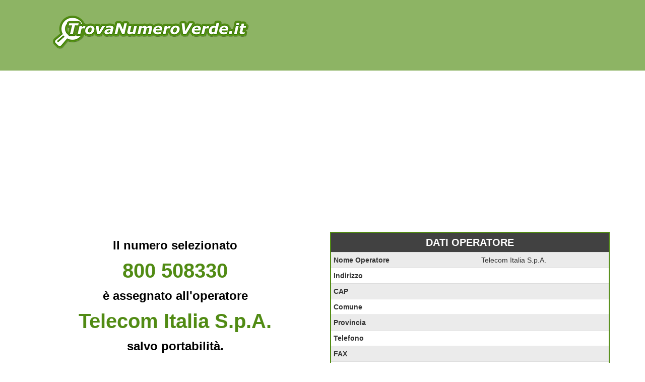

--- FILE ---
content_type: text/html; charset=UTF-8
request_url: https://www.numeroverdeweb.com/numero-verde-800508330.html
body_size: 6147
content:

<!doctype html>
<html>
<head>
<title>Numero Verde 800508330 &dash; Numero Verde 800 5083</title>
<meta charset='UTF-8' />
<meta property='og:title' content='Trova Numero Verde' />
<meta property='og:description' content='Cerca il Numero Verde per conoscere a quale operatore appartiene' />
<meta property='og:type' content='website' />
<meta property='og:url' content='http://www.trovanumeroverde.it' />
<meta property='og:image' content='http://www.trovanumeroverde.it/img/og-image_trovanumeroverde.jpg' />
<meta http-equiv='X-UA-Compatible' content='IE=edge'>
<meta name='viewport' content='width=device-width, initial-scale=1'>
<meta name='description' content='Informazioni sul Numero Verde 800508330' />
<meta name='keywords' content='numero verde 800508330, informazioni numero verde 800508330, 800508330' />

<link rel="shortcut icon" href="https://www.numeroverdeweb.com/img/favicon.ico" type="image/x-icon">
<link rel="icon" href="https://www.numeroverdeweb.com/img/favicon.ico" type="image/x-icon">
<script data-ad-client="ca-pub-8427104600701943" async src="https://pagead2.googlesyndication.com/pagead/js/adsbygoogle.js"></script>
</head>
<body style="visibility: hidden; overflow: hidden;">
<header class="chiaro header">
	<div class="container">
		<div class="row">
			<nav class="col-md-5 logo">
				<a href="https://www.numeroverdeweb.com/" title="Cerca il Numero Verde">
					<img src="https://www.numeroverdeweb.com/img/logo.png" class="img-responsive" />
				</a>
			</nav>
			<div class="col-md-7 banner" id="google-ads-1">
				<!-- Inizio codice verdericaricabile.it
				<a target="_blank" href="https://www.verdericaricabile.it/index.php?pin=adcapital">
					<img src="https://www.numeroverdeweb.com/img/2.gif" border="0" width="728" height="90" alt="verdericaricabile.it - il numero verde 800 ricaricabile" class="img-responsive">
				</a>
				Fine codice verdericaricabile.it -->
			</div>
		</div>
	</div>
	<script data-ad-client="ca-pub-8427104600701943" async src="https://pagead2.googlesyndication.com/pagead/js/adsbygoogle.js"></script>
</header>
<section>
	<div class="container">
		<div class="row">
			<div class="col-md-6 text-center info">
				<div class="t1">
					<div class="t2">
						<div class="nero">Il numero selezionato</div>
						<div class="verde">800 508330</div>
						<div class="nero">è assegnato all'operatore</div>
						<div class="verde">Telecom Italia S.p.A.</div>
						<div class="nero">salvo portabilità.</div>
						<small>Fonte: Ministero dello Sviluppo Economico - Dip. Comunicazioni</small>
					</div>
				</div>
			</div>		
			<div class="col-md-6">
				
<table class="table">
	<thead>
		<tr>
			<th colspan="2">DATI OPERATORE</th>
		</tr>
	</thead>
	<tbody>

	<tr class="grigio">
		<td><strong>Nome Operatore</strong></td>
		<td>Telecom Italia S.p.A.</td>
	</tr>
	
	<tr class="">
		<td><strong>Indirizzo</strong></td>
		<td></td>
	</tr>
	
	<tr class="grigio">
		<td><strong>CAP</strong></td>
		<td></td>
	</tr>
	
	<tr class="">
		<td><strong>Comune</strong></td>
		<td></td>
	</tr>
	
	<tr class="grigio">
		<td><strong>Provincia</strong></td>
		<td></td>
	</tr>
	
	<tr class="">
		<td><strong>Telefono</strong></td>
		<td><a href="tel:"></a></td>
	</tr>
	
	<tr class="grigio">
		<td><strong>FAX</strong></td>
		<td><a href="fax:"></a></td>
	</tr>
	
	<tr class="">
		<td><strong>Contenuto promozionale</strong></td>
		<td><a href="http://www.verdericaricabile.it/index.php?pin=adcapital">www.verdericaricabile.it</a></td>
	</tr>
	
	</tbody>
</table>
			</div>
		</div>
	</div>
</section>
<section class="section-orange">
	<div class="container">
		<div class="row">
			<div class="col-xs-12">
				<h3>Conosci il segreto delle aziende di successo?</h3>
				<h4>Scopri come aumentare il business e il numero dei clienti</h4>
				<p>Il segreto delle aziende di successo è il numero verde! Il numero verde migliora la comunicazione aziendale, aumenta il business e la quantità di nuovi clienti. Attivalo anche per la tua azienda. Scegli la numerazione che preferisci e in meno di un minuto avrai a disposizione un numero verde perfettamente funzionante.</p>
				<a href="https://www.verdericaricabile.it/" title="Scopri altro" class="btn-section-box">Scopri di più</a>
			</div>
		</div>
	</div>
</section>
<section class="chiaro">
	<div class="container">
		<form name="ricerca" id="ricerca" method="post" action="https://www.numeroverdeweb.com/search/" class="row">				
			<div class="col-md-4 text-search">
				<div class="t1">
					<div class="t2">
						<p>Cerca il Numero Verde<br/><span>per conoscere l'operatore</span></p>
					</div>
				</div>
			</div>
			<div class="col-md-4">
				<div class="t1">
					<div class="t2">
						<input name="chiave" type="text" id="chiave" size="30" maxlength="9" placeholder="Scrivi il numero senza spazi es. 800xxxxyy" />
					</div>
				</div>
			</div>
			<div class="col-md-4">
				<div class="t1">
					<div class="t2">
						<input name="pulsante" type="submit" class="pulsante" value="CERCA" />
					</div>
				</div>
			</div>
		</form>
	</div>
</section>

	<section>
		<div class="container">
			<div class="row">
				<div class="col-xs-12">
					<div class="verdebox">
						Seleziona un arco per ulteriori informazioni
					</div>
				</div>
			</div><div class="row"><div class="simil-col grigio">

		<div class="text-center arc">
			<!-- Infomazioni Numeri Verdi da 800350700 a 800350799 -->
			<a title="Numeri Verdi da 800350700 a 800350799" href="https://www.numeroverdeweb.com/arco-di-numerazione-8003507.html">3507</a>
		</div>
		
		<div class="text-center arc">
			<!-- Infomazioni Numeri Verdi da 800323800 a 800323899 -->
			<a title="Numeri Verdi da 800323800 a 800323899" href="https://www.numeroverdeweb.com/arco-di-numerazione-8003238.html">3238</a>
		</div>
		
		<div class="text-center arc">
			<!-- Infomazioni Numeri Verdi da 800945300 a 800945399 -->
			<a title="Numeri Verdi da 800945300 a 800945399" href="https://www.numeroverdeweb.com/arco-di-numerazione-8009453.html">9453</a>
		</div>
		
		<div class="text-center arc">
			<!-- Infomazioni Numeri Verdi da 800068200 a 800068299 -->
			<a title="Numeri Verdi da 800068200 a 800068299" href="https://www.numeroverdeweb.com/arco-di-numerazione-8000682.html">0682</a>
		</div>
		
		<div class="text-center arc">
			<!-- Infomazioni Numeri Verdi da 800132000 a 800132099 -->
			<a title="Numeri Verdi da 800132000 a 800132099" href="https://www.numeroverdeweb.com/arco-di-numerazione-8001320.html">1320</a>
		</div>
		
		<div class="text-center arc">
			<!-- Infomazioni Numeri Verdi da 800326300 a 800326399 -->
			<a title="Numeri Verdi da 800326300 a 800326399" href="https://www.numeroverdeweb.com/arco-di-numerazione-8003263.html">3263</a>
		</div>
		
		<div class="text-center arc">
			<!-- Infomazioni Numeri Verdi da 800714900 a 800714999 -->
			<a title="Numeri Verdi da 800714900 a 800714999" href="https://www.numeroverdeweb.com/arco-di-numerazione-8007149.html">7149</a>
		</div>
		
		<div class="text-center arc">
			<!-- Infomazioni Numeri Verdi da 800191400 a 800191499 -->
			<a title="Numeri Verdi da 800191400 a 800191499" href="https://www.numeroverdeweb.com/arco-di-numerazione-8001914.html">1914</a>
		</div>
		
		<div class="text-center arc">
			<!-- Infomazioni Numeri Verdi da 800238100 a 800238199 -->
			<a title="Numeri Verdi da 800238100 a 800238199" href="https://www.numeroverdeweb.com/arco-di-numerazione-8002381.html">2381</a>
		</div>
		
		<div class="text-center arc">
			<!-- Infomazioni Numeri Verdi da 800812900 a 800812999 -->
			<a title="Numeri Verdi da 800812900 a 800812999" href="https://www.numeroverdeweb.com/arco-di-numerazione-8008129.html">8129</a>
		</div>
		
		<div class="text-center arc">
			<!-- Infomazioni Numeri Verdi da 800025800 a 800025899 -->
			<a title="Numeri Verdi da 800025800 a 800025899" href="https://www.numeroverdeweb.com/arco-di-numerazione-8000258.html">0258</a>
		</div>
		
		<div class="text-center arc">
			<!-- Infomazioni Numeri Verdi da 80031400 a 80031499 -->
			<a title="Numeri Verdi da 80031400 a 80031499" href="https://www.numeroverdeweb.com/arco-di-numerazione-800314.html">314</a>
		</div>
		
		<div class="text-center arc">
			<!-- Infomazioni Numeri Verdi da 800888100 a 800888199 -->
			<a title="Numeri Verdi da 800888100 a 800888199" href="https://www.numeroverdeweb.com/arco-di-numerazione-8008881.html">8881</a>
		</div>
		
		<div class="text-center arc">
			<!-- Infomazioni Numeri Verdi da 800439600 a 800439699 -->
			<a title="Numeri Verdi da 800439600 a 800439699" href="https://www.numeroverdeweb.com/arco-di-numerazione-8004396.html">4396</a>
		</div>
		
		<div class="text-center arc">
			<!-- Infomazioni Numeri Verdi da 800241100 a 800241199 -->
			<a title="Numeri Verdi da 800241100 a 800241199" href="https://www.numeroverdeweb.com/arco-di-numerazione-8002411.html">2411</a>
		</div>
		
		<div class="text-center arc">
			<!-- Infomazioni Numeri Verdi da 800901500 a 800901599 -->
			<a title="Numeri Verdi da 800901500 a 800901599" href="https://www.numeroverdeweb.com/arco-di-numerazione-8009015.html">9015</a>
		</div>
		
		<div class="text-center arc">
			<!-- Infomazioni Numeri Verdi da 800641300 a 800641399 -->
			<a title="Numeri Verdi da 800641300 a 800641399" href="https://www.numeroverdeweb.com/arco-di-numerazione-8006413.html">6413</a>
		</div>
		
		<div class="text-center arc">
			<!-- Infomazioni Numeri Verdi da 800374700 a 800374799 -->
			<a title="Numeri Verdi da 800374700 a 800374799" href="https://www.numeroverdeweb.com/arco-di-numerazione-8003747.html">3747</a>
		</div>
		
		<div class="text-center arc">
			<!-- Infomazioni Numeri Verdi da 800345400 a 800345499 -->
			<a title="Numeri Verdi da 800345400 a 800345499" href="https://www.numeroverdeweb.com/arco-di-numerazione-8003454.html">3454</a>
		</div>
		
		<div class="text-center arc">
			<!-- Infomazioni Numeri Verdi da 800165700 a 800165799 -->
			<a title="Numeri Verdi da 800165700 a 800165799" href="https://www.numeroverdeweb.com/arco-di-numerazione-8001657.html">1657</a>
		</div>
		
		<div class="text-center arc">
			<!-- Infomazioni Numeri Verdi da 800252300 a 800252399 -->
			<a title="Numeri Verdi da 800252300 a 800252399" href="https://www.numeroverdeweb.com/arco-di-numerazione-8002523.html">2523</a>
		</div>
		
		<div class="text-center arc">
			<!-- Infomazioni Numeri Verdi da 800904600 a 800904699 -->
			<a title="Numeri Verdi da 800904600 a 800904699" href="https://www.numeroverdeweb.com/arco-di-numerazione-8009046.html">9046</a>
		</div>
		
		<div class="text-center arc">
			<!-- Infomazioni Numeri Verdi da 800953100 a 800953199 -->
			<a title="Numeri Verdi da 800953100 a 800953199" href="https://www.numeroverdeweb.com/arco-di-numerazione-8009531.html">9531</a>
		</div>
		
		<div class="text-center arc">
			<!-- Infomazioni Numeri Verdi da 800061200 a 800061299 -->
			<a title="Numeri Verdi da 800061200 a 800061299" href="https://www.numeroverdeweb.com/arco-di-numerazione-8000612.html">0612</a>
		</div>
		
		<div class="text-center arc">
			<!-- Infomazioni Numeri Verdi da 800804600 a 800804699 -->
			<a title="Numeri Verdi da 800804600 a 800804699" href="https://www.numeroverdeweb.com/arco-di-numerazione-8008046.html">8046</a>
		</div>
		
		<div class="text-center arc">
			<!-- Infomazioni Numeri Verdi da 800245300 a 800245399 -->
			<a title="Numeri Verdi da 800245300 a 800245399" href="https://www.numeroverdeweb.com/arco-di-numerazione-8002453.html">2453</a>
		</div>
		
		<div class="text-center arc">
			<!-- Infomazioni Numeri Verdi da 800492800 a 800492899 -->
			<a title="Numeri Verdi da 800492800 a 800492899" href="https://www.numeroverdeweb.com/arco-di-numerazione-8004928.html">4928</a>
		</div>
		
		<div class="text-center arc">
			<!-- Infomazioni Numeri Verdi da 800597300 a 800597399 -->
			<a title="Numeri Verdi da 800597300 a 800597399" href="https://www.numeroverdeweb.com/arco-di-numerazione-8005973.html">5973</a>
		</div>
		
		<div class="text-center arc">
			<!-- Infomazioni Numeri Verdi da 800491100 a 800491199 -->
			<a title="Numeri Verdi da 800491100 a 800491199" href="https://www.numeroverdeweb.com/arco-di-numerazione-8004911.html">4911</a>
		</div>
		
		<div class="text-center arc">
			<!-- Infomazioni Numeri Verdi da 800637800 a 800637899 -->
			<a title="Numeri Verdi da 800637800 a 800637899" href="https://www.numeroverdeweb.com/arco-di-numerazione-8006378.html">6378</a>
		</div>
		
		<div class="text-center arc">
			<!-- Infomazioni Numeri Verdi da 800749800 a 800749899 -->
			<a title="Numeri Verdi da 800749800 a 800749899" href="https://www.numeroverdeweb.com/arco-di-numerazione-8007498.html">7498</a>
		</div>
		
		<div class="text-center arc">
			<!-- Infomazioni Numeri Verdi da 800042800 a 800042899 -->
			<a title="Numeri Verdi da 800042800 a 800042899" href="https://www.numeroverdeweb.com/arco-di-numerazione-8000428.html">0428</a>
		</div>
		
		<div class="text-center arc">
			<!-- Infomazioni Numeri Verdi da 800589900 a 800589999 -->
			<a title="Numeri Verdi da 800589900 a 800589999" href="https://www.numeroverdeweb.com/arco-di-numerazione-8005899.html">5899</a>
		</div>
		
		<div class="text-center arc">
			<!-- Infomazioni Numeri Verdi da 800715600 a 800715699 -->
			<a title="Numeri Verdi da 800715600 a 800715699" href="https://www.numeroverdeweb.com/arco-di-numerazione-8007156.html">7156</a>
		</div>
		
		<div class="text-center arc">
			<!-- Infomazioni Numeri Verdi da 800511100 a 800511199 -->
			<a title="Numeri Verdi da 800511100 a 800511199" href="https://www.numeroverdeweb.com/arco-di-numerazione-8005111.html">5111</a>
		</div>
		
		<div class="text-center arc">
			<!-- Infomazioni Numeri Verdi da 800636700 a 800636799 -->
			<a title="Numeri Verdi da 800636700 a 800636799" href="https://www.numeroverdeweb.com/arco-di-numerazione-8006367.html">6367</a>
		</div>
		
		<div class="text-center arc">
			<!-- Infomazioni Numeri Verdi da 800267600 a 800267699 -->
			<a title="Numeri Verdi da 800267600 a 800267699" href="https://www.numeroverdeweb.com/arco-di-numerazione-8002676.html">2676</a>
		</div>
		
		<div class="text-center arc">
			<!-- Infomazioni Numeri Verdi da 800156800 a 800156899 -->
			<a title="Numeri Verdi da 800156800 a 800156899" href="https://www.numeroverdeweb.com/arco-di-numerazione-8001568.html">1568</a>
		</div>
		
		<div class="text-center arc">
			<!-- Infomazioni Numeri Verdi da 80020400 a 80020499 -->
			<a title="Numeri Verdi da 80020400 a 80020499" href="https://www.numeroverdeweb.com/arco-di-numerazione-800204.html">204</a>
		</div>
		
		<div class="text-center arc">
			<!-- Infomazioni Numeri Verdi da 800843300 a 800843399 -->
			<a title="Numeri Verdi da 800843300 a 800843399" href="https://www.numeroverdeweb.com/arco-di-numerazione-8008433.html">8433</a>
		</div>
		
		<div class="text-center arc">
			<!-- Infomazioni Numeri Verdi da 800632100 a 800632199 -->
			<a title="Numeri Verdi da 800632100 a 800632199" href="https://www.numeroverdeweb.com/arco-di-numerazione-8006321.html">6321</a>
		</div>
		
		<div class="text-center arc">
			<!-- Infomazioni Numeri Verdi da 800414500 a 800414599 -->
			<a title="Numeri Verdi da 800414500 a 800414599" href="https://www.numeroverdeweb.com/arco-di-numerazione-8004145.html">4145</a>
		</div>
		
		<div class="text-center arc">
			<!-- Infomazioni Numeri Verdi da 800978600 a 800978699 -->
			<a title="Numeri Verdi da 800978600 a 800978699" href="https://www.numeroverdeweb.com/arco-di-numerazione-8009786.html">9786</a>
		</div>
		
		<div class="text-center arc">
			<!-- Infomazioni Numeri Verdi da 800371500 a 800371599 -->
			<a title="Numeri Verdi da 800371500 a 800371599" href="https://www.numeroverdeweb.com/arco-di-numerazione-8003715.html">3715</a>
		</div>
		
		<div class="text-center arc">
			<!-- Infomazioni Numeri Verdi da 800609200 a 800609299 -->
			<a title="Numeri Verdi da 800609200 a 800609299" href="https://www.numeroverdeweb.com/arco-di-numerazione-8006092.html">6092</a>
		</div>
		
		<div class="text-center arc">
			<!-- Infomazioni Numeri Verdi da 800541700 a 800541799 -->
			<a title="Numeri Verdi da 800541700 a 800541799" href="https://www.numeroverdeweb.com/arco-di-numerazione-8005417.html">5417</a>
		</div>
		
		<div class="text-center arc">
			<!-- Infomazioni Numeri Verdi da 800154000 a 800154099 -->
			<a title="Numeri Verdi da 800154000 a 800154099" href="https://www.numeroverdeweb.com/arco-di-numerazione-8001540.html">1540</a>
		</div>
		
		<div class="text-center arc">
			<!-- Infomazioni Numeri Verdi da 800990800 a 800990899 -->
			<a title="Numeri Verdi da 800990800 a 800990899" href="https://www.numeroverdeweb.com/arco-di-numerazione-8009908.html">9908</a>
		</div>
		
		<div class="text-center arc">
			<!-- Infomazioni Numeri Verdi da 800678000 a 800678099 -->
			<a title="Numeri Verdi da 800678000 a 800678099" href="https://www.numeroverdeweb.com/arco-di-numerazione-8006780.html">6780</a>
		</div>
		
		<div class="text-center arc">
			<!-- Infomazioni Numeri Verdi da 800021000 a 800021099 -->
			<a title="Numeri Verdi da 800021000 a 800021099" href="https://www.numeroverdeweb.com/arco-di-numerazione-8000210.html">0210</a>
		</div>
		</div></div>
<div class="row"><div class="simil-col bianco">

		<div class="text-center arc">
			<!-- Infomazioni Numeri Verdi da 800104500 a 800104599 -->
			<a title="Numeri Verdi da 800104500 a 800104599" href="https://www.numeroverdeweb.com/arco-di-numerazione-8001045.html">1045</a>
		</div>
		
		<div class="text-center arc">
			<!-- Infomazioni Numeri Verdi da 800182800 a 800182899 -->
			<a title="Numeri Verdi da 800182800 a 800182899" href="https://www.numeroverdeweb.com/arco-di-numerazione-8001828.html">1828</a>
		</div>
		
		<div class="text-center arc">
			<!-- Infomazioni Numeri Verdi da 800602500 a 800602599 -->
			<a title="Numeri Verdi da 800602500 a 800602599" href="https://www.numeroverdeweb.com/arco-di-numerazione-8006025.html">6025</a>
		</div>
		
		<div class="text-center arc">
			<!-- Infomazioni Numeri Verdi da 800982300 a 800982399 -->
			<a title="Numeri Verdi da 800982300 a 800982399" href="https://www.numeroverdeweb.com/arco-di-numerazione-8009823.html">9823</a>
		</div>
		
		<div class="text-center arc">
			<!-- Infomazioni Numeri Verdi da 800742600 a 800742699 -->
			<a title="Numeri Verdi da 800742600 a 800742699" href="https://www.numeroverdeweb.com/arco-di-numerazione-8007426.html">7426</a>
		</div>
		
		<div class="text-center arc">
			<!-- Infomazioni Numeri Verdi da 800209200 a 800209299 -->
			<a title="Numeri Verdi da 800209200 a 800209299" href="https://www.numeroverdeweb.com/arco-di-numerazione-8002092.html">2092</a>
		</div>
		
		<div class="text-center arc">
			<!-- Infomazioni Numeri Verdi da 800532700 a 800532799 -->
			<a title="Numeri Verdi da 800532700 a 800532799" href="https://www.numeroverdeweb.com/arco-di-numerazione-8005327.html">5327</a>
		</div>
		
		<div class="text-center arc">
			<!-- Infomazioni Numeri Verdi da 800154800 a 800154899 -->
			<a title="Numeri Verdi da 800154800 a 800154899" href="https://www.numeroverdeweb.com/arco-di-numerazione-8001548.html">1548</a>
		</div>
		
		<div class="text-center arc">
			<!-- Infomazioni Numeri Verdi da 800064600 a 800064699 -->
			<a title="Numeri Verdi da 800064600 a 800064699" href="https://www.numeroverdeweb.com/arco-di-numerazione-8000646.html">0646</a>
		</div>
		
		<div class="text-center arc">
			<!-- Infomazioni Numeri Verdi da 800512600 a 800512699 -->
			<a title="Numeri Verdi da 800512600 a 800512699" href="https://www.numeroverdeweb.com/arco-di-numerazione-8005126.html">5126</a>
		</div>
		
		<div class="text-center arc">
			<!-- Infomazioni Numeri Verdi da 800083200 a 800083299 -->
			<a title="Numeri Verdi da 800083200 a 800083299" href="https://www.numeroverdeweb.com/arco-di-numerazione-8000832.html">0832</a>
		</div>
		
		<div class="text-center arc">
			<!-- Infomazioni Numeri Verdi da 800381000 a 800381099 -->
			<a title="Numeri Verdi da 800381000 a 800381099" href="https://www.numeroverdeweb.com/arco-di-numerazione-8003810.html">3810</a>
		</div>
		
		<div class="text-center arc">
			<!-- Infomazioni Numeri Verdi da 800002700 a 800002799 -->
			<a title="Numeri Verdi da 800002700 a 800002799" href="https://www.numeroverdeweb.com/arco-di-numerazione-8000027.html">0027</a>
		</div>
		
		<div class="text-center arc">
			<!-- Infomazioni Numeri Verdi da 800319900 a 800319999 -->
			<a title="Numeri Verdi da 800319900 a 800319999" href="https://www.numeroverdeweb.com/arco-di-numerazione-8003199.html">3199</a>
		</div>
		
		<div class="text-center arc">
			<!-- Infomazioni Numeri Verdi da 800384900 a 800384999 -->
			<a title="Numeri Verdi da 800384900 a 800384999" href="https://www.numeroverdeweb.com/arco-di-numerazione-8003849.html">3849</a>
		</div>
		
		<div class="text-center arc">
			<!-- Infomazioni Numeri Verdi da 800125800 a 800125899 -->
			<a title="Numeri Verdi da 800125800 a 800125899" href="https://www.numeroverdeweb.com/arco-di-numerazione-8001258.html">1258</a>
		</div>
		
		<div class="text-center arc">
			<!-- Infomazioni Numeri Verdi da 800355400 a 800355499 -->
			<a title="Numeri Verdi da 800355400 a 800355499" href="https://www.numeroverdeweb.com/arco-di-numerazione-8003554.html">3554</a>
		</div>
		
		<div class="text-center arc">
			<!-- Infomazioni Numeri Verdi da 800093000 a 800093099 -->
			<a title="Numeri Verdi da 800093000 a 800093099" href="https://www.numeroverdeweb.com/arco-di-numerazione-8000930.html">0930</a>
		</div>
		
		<div class="text-center arc">
			<!-- Infomazioni Numeri Verdi da 800418200 a 800418299 -->
			<a title="Numeri Verdi da 800418200 a 800418299" href="https://www.numeroverdeweb.com/arco-di-numerazione-8004182.html">4182</a>
		</div>
		
		<div class="text-center arc">
			<!-- Infomazioni Numeri Verdi da 800613600 a 800613699 -->
			<a title="Numeri Verdi da 800613600 a 800613699" href="https://www.numeroverdeweb.com/arco-di-numerazione-8006136.html">6136</a>
		</div>
		
		<div class="text-center arc">
			<!-- Infomazioni Numeri Verdi da 800411200 a 800411299 -->
			<a title="Numeri Verdi da 800411200 a 800411299" href="https://www.numeroverdeweb.com/arco-di-numerazione-8004112.html">4112</a>
		</div>
		
		<div class="text-center arc">
			<!-- Infomazioni Numeri Verdi da 800098600 a 800098699 -->
			<a title="Numeri Verdi da 800098600 a 800098699" href="https://www.numeroverdeweb.com/arco-di-numerazione-8000986.html">0986</a>
		</div>
		
		<div class="text-center arc">
			<!-- Infomazioni Numeri Verdi da 800590600 a 800590699 -->
			<a title="Numeri Verdi da 800590600 a 800590699" href="https://www.numeroverdeweb.com/arco-di-numerazione-8005906.html">5906</a>
		</div>
		
		<div class="text-center arc">
			<!-- Infomazioni Numeri Verdi da 800863100 a 800863199 -->
			<a title="Numeri Verdi da 800863100 a 800863199" href="https://www.numeroverdeweb.com/arco-di-numerazione-8008631.html">8631</a>
		</div>
		
		<div class="text-center arc">
			<!-- Infomazioni Numeri Verdi da 800586300 a 800586399 -->
			<a title="Numeri Verdi da 800586300 a 800586399" href="https://www.numeroverdeweb.com/arco-di-numerazione-8005863.html">5863</a>
		</div>
		
		<div class="text-center arc">
			<!-- Infomazioni Numeri Verdi da 800712400 a 800712499 -->
			<a title="Numeri Verdi da 800712400 a 800712499" href="https://www.numeroverdeweb.com/arco-di-numerazione-8007124.html">7124</a>
		</div>
		
		<div class="text-center arc">
			<!-- Infomazioni Numeri Verdi da 800888900 a 800888999 -->
			<a title="Numeri Verdi da 800888900 a 800888999" href="https://www.numeroverdeweb.com/arco-di-numerazione-8008889.html">8889</a>
		</div>
		
		<div class="text-center arc">
			<!-- Infomazioni Numeri Verdi da 800981900 a 800981999 -->
			<a title="Numeri Verdi da 800981900 a 800981999" href="https://www.numeroverdeweb.com/arco-di-numerazione-8009819.html">9819</a>
		</div>
		
		<div class="text-center arc">
			<!-- Infomazioni Numeri Verdi da 800160700 a 800160799 -->
			<a title="Numeri Verdi da 800160700 a 800160799" href="https://www.numeroverdeweb.com/arco-di-numerazione-8001607.html">1607</a>
		</div>
		
		<div class="text-center arc">
			<!-- Infomazioni Numeri Verdi da 800629500 a 800629599 -->
			<a title="Numeri Verdi da 800629500 a 800629599" href="https://www.numeroverdeweb.com/arco-di-numerazione-8006295.html">6295</a>
		</div>
		
		<div class="text-center arc">
			<!-- Infomazioni Numeri Verdi da 800646100 a 800646199 -->
			<a title="Numeri Verdi da 800646100 a 800646199" href="https://www.numeroverdeweb.com/arco-di-numerazione-8006461.html">6461</a>
		</div>
		
		<div class="text-center arc">
			<!-- Infomazioni Numeri Verdi da 800290000 a 800290099 -->
			<a title="Numeri Verdi da 800290000 a 800290099" href="https://www.numeroverdeweb.com/arco-di-numerazione-8002900.html">2900</a>
		</div>
		
		<div class="text-center arc">
			<!-- Infomazioni Numeri Verdi da 800757700 a 800757799 -->
			<a title="Numeri Verdi da 800757700 a 800757799" href="https://www.numeroverdeweb.com/arco-di-numerazione-8007577.html">7577</a>
		</div>
		
		<div class="text-center arc">
			<!-- Infomazioni Numeri Verdi da 800969100 a 800969199 -->
			<a title="Numeri Verdi da 800969100 a 800969199" href="https://www.numeroverdeweb.com/arco-di-numerazione-8009691.html">9691</a>
		</div>
		
		<div class="text-center arc">
			<!-- Infomazioni Numeri Verdi da 800595100 a 800595199 -->
			<a title="Numeri Verdi da 800595100 a 800595199" href="https://www.numeroverdeweb.com/arco-di-numerazione-8005951.html">5951</a>
		</div>
		
		<div class="text-center arc">
			<!-- Infomazioni Numeri Verdi da 800838300 a 800838399 -->
			<a title="Numeri Verdi da 800838300 a 800838399" href="https://www.numeroverdeweb.com/arco-di-numerazione-8008383.html">8383</a>
		</div>
		
		<div class="text-center arc">
			<!-- Infomazioni Numeri Verdi da 800619800 a 800619899 -->
			<a title="Numeri Verdi da 800619800 a 800619899" href="https://www.numeroverdeweb.com/arco-di-numerazione-8006198.html">6198</a>
		</div>
		
		<div class="text-center arc">
			<!-- Infomazioni Numeri Verdi da 800542200 a 800542299 -->
			<a title="Numeri Verdi da 800542200 a 800542299" href="https://www.numeroverdeweb.com/arco-di-numerazione-8005422.html">5422</a>
		</div>
		
		<div class="text-center arc">
			<!-- Infomazioni Numeri Verdi da 800778400 a 800778499 -->
			<a title="Numeri Verdi da 800778400 a 800778499" href="https://www.numeroverdeweb.com/arco-di-numerazione-8007784.html">7784</a>
		</div>
		
		<div class="text-center arc">
			<!-- Infomazioni Numeri Verdi da 800053100 a 800053199 -->
			<a title="Numeri Verdi da 800053100 a 800053199" href="https://www.numeroverdeweb.com/arco-di-numerazione-8000531.html">0531</a>
		</div>
		
		<div class="text-center arc">
			<!-- Infomazioni Numeri Verdi da 800450400 a 800450499 -->
			<a title="Numeri Verdi da 800450400 a 800450499" href="https://www.numeroverdeweb.com/arco-di-numerazione-8004504.html">4504</a>
		</div>
		
		<div class="text-center arc">
			<!-- Infomazioni Numeri Verdi da 800925000 a 800925099 -->
			<a title="Numeri Verdi da 800925000 a 800925099" href="https://www.numeroverdeweb.com/arco-di-numerazione-8009250.html">9250</a>
		</div>
		
		<div class="text-center arc">
			<!-- Infomazioni Numeri Verdi da 800896700 a 800896799 -->
			<a title="Numeri Verdi da 800896700 a 800896799" href="https://www.numeroverdeweb.com/arco-di-numerazione-8008967.html">8967</a>
		</div>
		
		<div class="text-center arc">
			<!-- Infomazioni Numeri Verdi da 800662200 a 800662299 -->
			<a title="Numeri Verdi da 800662200 a 800662299" href="https://www.numeroverdeweb.com/arco-di-numerazione-8006622.html">6622</a>
		</div>
		
		<div class="text-center arc">
			<!-- Infomazioni Numeri Verdi da 800059600 a 800059699 -->
			<a title="Numeri Verdi da 800059600 a 800059699" href="https://www.numeroverdeweb.com/arco-di-numerazione-8000596.html">0596</a>
		</div>
		
		<div class="text-center arc">
			<!-- Infomazioni Numeri Verdi da 800741800 a 800741899 -->
			<a title="Numeri Verdi da 800741800 a 800741899" href="https://www.numeroverdeweb.com/arco-di-numerazione-8007418.html">7418</a>
		</div>
		
		<div class="text-center arc">
			<!-- Infomazioni Numeri Verdi da 800679700 a 800679799 -->
			<a title="Numeri Verdi da 800679700 a 800679799" href="https://www.numeroverdeweb.com/arco-di-numerazione-8006797.html">6797</a>
		</div>
		
		<div class="text-center arc">
			<!-- Infomazioni Numeri Verdi da 800671500 a 800671599 -->
			<a title="Numeri Verdi da 800671500 a 800671599" href="https://www.numeroverdeweb.com/arco-di-numerazione-8006715.html">6715</a>
		</div>
		
		<div class="text-center arc">
			<!-- Infomazioni Numeri Verdi da 800378700 a 800378799 -->
			<a title="Numeri Verdi da 800378700 a 800378799" href="https://www.numeroverdeweb.com/arco-di-numerazione-8003787.html">3787</a>
		</div>
		
		<div class="text-center arc">
			<!-- Infomazioni Numeri Verdi da 800985500 a 800985599 -->
			<a title="Numeri Verdi da 800985500 a 800985599" href="https://www.numeroverdeweb.com/arco-di-numerazione-8009855.html">9855</a>
		</div>
		</div></div>

		</div>
	</section>
<section class="chiaro">
	<div class="container">
		<div class="col-lg-12">
			<p class="text-center" style="color: white;padding: 10px;margin: 0;">“RICERCA NUMERO VERDE”</p>
		</div>
	</div>    
</section>
<footer style="display: inline-block; background-color: #000000; color: #ebebeb; width: 100%;padding: 15px 0 0 0; margin-bottom:-10px;">
	<div class="container">
		<div class="row">
			<div class="col-sm-4">
				<ul style="list-style:none; padding-left:0;">
					<li style="border-bottom: 1px solid #333;padding: 3px 0;">
						<a href="http://www.riparazione-elettrodomestici.biz/" title="Vai su Riparazione e assistenza elettrodomestici di tutte le marche" style="text-decoration: none !important;color: #ebebeb;font-size: 12px;">
							<i class="glyphicon glyphicon-chevron-right" style="font-size:10px;"></i> Riparazione Elettrodomestici
						</a>
					</li>
					<li style="border-bottom: 1px solid #333;padding: 3px 0;">
						<a href="https://www.cinquepermilleonlus.it/" title="Le onlus italiane autorizzate a ricevere il 5 x 1000. Elenco aggiornato al 2018. Fonte Agenzia delle Entrate" style="text-decoration: none !important;color: #ebebeb;font-size: 12px;">
							<i class="glyphicon glyphicon-chevron-right" style="font-size:10px;"></i> 5 x 1000 onlus
						</a>
					</li>
					<li style="border-bottom: 1px solid #333;padding: 3px 0;">
						<a href="https://cinquepermilleonlus.it/" title="Le onlus italiane autorizzate a ricevere il 5 x 1000. Elenco aggiornato al 2018. Fonte Agenzia delle Entrate" style="text-decoration: none !important;color: #ebebeb;font-size: 12px;">
							<i class="glyphicon glyphicon-chevron-right" style="font-size:10px;"></i> CinquePerMilleOnlus
						</a>
					</li>
					<li style="border-bottom: 1px solid #333;padding: 3px 0;">
						<a href="http://www.myonlus.it/" title="Le onlus italiane autorizzate a ricevere il 5 x 1000. Elenco aggiornato al 2018. Fonte Agenzia delle Entrate" style="text-decoration: none !important;color: #ebebeb;font-size: 12px;">
							<i class="glyphicon glyphicon-chevron-right" style="font-size:10px;"></i> MyOnlus
						</a>
					</li>
					<li style="border-bottom: 1px solid #333;padding: 3px 0;">
						<a href="http://www.bolognaidraulico.com" title="Idraulico a Bologna" style="text-decoration: none !important;color: #ebebeb;font-size: 12px;">
							<i class="glyphicon glyphicon-chevron-right" style="font-size:10px;"></i> BolognaIdraulico
						</a>
					</li>
					<li style="border-bottom: 1px solid #333;padding: 3px 0;">
						<a href="http://www.hairstylistitalia.it" title="Parrucchieri HairStylist Italia - tutti i migliori HairStylist con tutte le info per un nuovo look." style="text-decoration: none !important;color: #ebebeb;font-size: 12px;">
							<i class="glyphicon glyphicon-chevron-right" style="font-size:10px;"></i> hair
						</a>
					</li>
					<li style="border-bottom: 1px solid #333;padding: 3px 0;">
						<a href="http://www.libribestsellers.it/" title="Libri Best Sellers" style="text-decoration: none !important;color: #ebebeb;font-size: 12px;">
							<i class="glyphicon glyphicon-chevron-right" style="font-size:10px;"></i> Libri Best Sellers
						</a>
					</li>
					<li style="border-bottom: 1px solid #333;padding: 3px 0;">
						<a href="http://www.ricercanumeroverde.it/" title="Cerca il Numero Verde per conoscere l'operatore" style="text-decoration: none !important;color: #ebebeb;font-size: 12px;">
							<i class="glyphicon glyphicon-chevron-right" style="font-size:10px;"></i> Ricerca Numero Verde
						</a>
					</li>
					<li style="border-bottom: 1px solid #333;padding: 3px 0;">
						<a href="https://www.numeri-verdi.it/" title="Cerca il Numero Verde per conoscere l'operatore" style="text-decoration: none !important;color: #ebebeb;font-size: 12px;">
							<i class="glyphicon glyphicon-chevron-right" style="font-size:10px;"></i> Numeri Verdi
						</a>
					</li>
					<li style="border-bottom: 1px solid #333;padding: 3px 0;">
						<a href="http://www.infonumeroverde.it/" title="Cerca il Numero Verde per conoscere l'operatore" style="text-decoration: none !important;color: #ebebeb;font-size: 12px;">
							<i class="glyphicon glyphicon-chevron-right" style="font-size:10px;"></i> Info Numero Verde
						</a>
					</li>
					<li style="border-bottom: 1px solid #333;padding: 3px 0;">
						<a href="http://www.prontoforex.com/" title="Tutto quello che devi sapere sul forex" style="text-decoration: none !important;color: #ebebeb;font-size: 12px;">
							<i class="glyphicon glyphicon-chevron-right" style="font-size:10px;"></i> Pronto Forex
						</a>
					</li>
					<li style="border-bottom: 1px solid #333;padding: 3px 0;">
						<a href="http://www.farmaciefarmacie.it/" title="Cerca la tua farmacia in tutta Italia" style="text-decoration: none !important;color: #ebebeb;font-size: 12px;">
							<i class="glyphicon glyphicon-chevron-right" style="font-size:10px;"></i> Farmaci & Farmacie
						</a>
					</li>
					<li style="border-bottom: 1px solid #333;padding: 3px 0;">
						<a href="http://www.codiceunivocofatturaelettronica.it/" title="Codice univoco per le tue fatture elettroniche" style="text-decoration: none !important;color: #ebebeb;font-size: 12px;">
							<i class="glyphicon glyphicon-chevron-right" style="font-size:10px;"></i> Codice Univoco Fattura Elettronica
						</a>
					</li>
					<li style="border-bottom: 1px solid #333;padding: 3px 0;">
						<a href="https://www.onlusitaliane.it/" title="Tutte le Onlus italiane autorizzate a ricevere il 5 x 1000" style="text-decoration: none !important;color: #ebebeb;font-size: 12px;">
							<i class="glyphicon glyphicon-chevron-right" style="font-size:10px;"></i> Onlus Italiane
						</a>
					</li>
					<li style="border-bottom: 1px solid #333;padding: 3px 0;">
						<a href="http://www.hotels-italia.info/" title="Tutti i migliori hotel e alberghi italiani per le tue vacanze" style="text-decoration: none !important;color: #ebebeb;font-size: 12px;">
							<i class="glyphicon glyphicon-chevron-right" style="font-size:10px;"></i> Hotel Italia
						</a>
					</li>
					<li style="border-bottom: 1px solid #333;padding: 3px 0;">
						<a href="http://www.consigliaviaggi.it/" title="Tutti i migliori hotel per i tuoi viaggi e le tue vacanze" style="text-decoration: none !important;color: #ebebeb;font-size: 12px;">
							<i class="glyphicon glyphicon-chevron-right" style="font-size:10px;"></i> Consiglia Viaggi
						</a>
					</li>
					<li style="border-bottom: 1px solid #333;padding: 3px 0;">
						<a href="http://www.imontascale.it/" title="Scegli il montascale che più si adatta alle tue esigenze. Ricevi un preventivo gratuito senza vincoli di acquisto." style="text-decoration: none !important;color: #ebebeb;font-size: 12px;">
							<i class="glyphicon glyphicon-chevron-right" style="font-size:10px;"></i> iMontascale
						</a>
					</li>
					<li style="border-bottom: 1px solid #333;padding: 3px 0;">
						<a href="https://tenutademedici.it/" title="Tenuta De Medici - Vini toscani pregiati | Vino della Toscana" style="text-decoration: none !important;color: #ebebeb;font-size: 12px;">
							<i class="glyphicon glyphicon-chevron-right" style="font-size:10px;"></i> Tenuta De Medici
						</a>
					</li>
					<li style="border-bottom: 1px solid #333;padding: 3px 0;">
						<a href="https://www.cryptovaluteitalia.it/" title="Crypto Valute Italia - Tutte le informazioni che cerchi sul mining di bitcoin, ethereum e le altre crypto valute" style="text-decoration: none !important;color: #ebebeb;font-size: 12px;">
							<i class="glyphicon glyphicon-chevron-right" style="font-size:10px;"></i> Crypto Valute Italia
						</a>
					</li>
				</ul>
			</div>
			<div class="col-sm-4">
				<ul style="list-style:none; padding-left:0;">
					<li style="border-bottom: 1px solid #333;padding: 3px 0;">
						<a href="http://www.800hotel.it/" title="Scegli l'albergo e l'hotel per le tue vacanze" style="text-decoration: none !important;color: #ebebeb;font-size: 12px;">
							<i class="glyphicon glyphicon-chevron-right" style="font-size:10px;"></i> 800 Hotel
						</a>
					</li>
					<li style="border-bottom: 1px solid #333;padding: 3px 0;">
						<a href="http://www.5x1000onlus.com/" title="Tutte le associazioni onlus d'Italia autorizate a ricevere il 5 x 1000" style="text-decoration: none !important;color: #ebebeb;font-size: 12px;">
							<i class="glyphicon glyphicon-chevron-right" style="font-size:10px;"></i> 5 x 1000 Onlus
						</a>
					</li>
					<li style="border-bottom: 1px solid #333;padding: 3px 0;">
						<a href="http://www.scuole-italia.it/" title="Tutte le scuole d'italia" style="text-decoration: none !important;color: #ebebeb;font-size: 12px;">
							<i class="glyphicon glyphicon-chevron-right" style="font-size:10px;"></i> Scuole Italia
						</a>
					</li>
					<li style="border-bottom: 1px solid #333;padding: 3px 0;">
						<a href="http://www.trovanumeroverde.it/" title="Cerca il Numero Verde per conoscere l'operatore" style="text-decoration: none !important;color: #ebebeb;font-size: 12px;">
							<i class="glyphicon glyphicon-chevron-right" style="font-size:10px;"></i> Trova Numero Verde
						</a>
					</li>
					<li style="border-bottom: 1px solid #333;padding: 3px 0;">
						<a href="http://www.materassimaterassi.it/" title="Materassi offerte e consigli" style="text-decoration: none !important;color: #ebebeb;font-size: 12px;">
							<i class="glyphicon glyphicon-chevron-right" style="font-size:10px;"></i> Materassi Materassi
						</a>
					</li>
					<li style="border-bottom: 1px solid #333;padding: 3px 0;">
						<a href="http://www.mutuofast.it/" title="Tutte le informazioni sui mutui, come richiederli, quale tipo di tasso scegliere, a chi rivolgersi." style="text-decoration: none !important;color: #ebebeb;font-size: 12px;">
							<i class="glyphicon glyphicon-chevron-right" style="font-size:10px;"></i> Mutuo Fast
						</a>
					</li>
					<li style="border-bottom: 1px solid #333;padding: 3px 0;">
						<a href="http://www.best4less.it/" title="Scegli l'albergo e prenota le tue vacanze" style="text-decoration: none !important;color: #ebebeb;font-size: 12px;">
							<i class="glyphicon glyphicon-chevron-right" style="font-size:10px;"></i> Best 4 Less
						</a>
					</li>
					<li style="border-bottom: 1px solid #333;padding: 3px 0;">
						<a href="http://www.numeroverdeonline.it/" title="Cerca il Numero Verde per conoscere l'operatore" style="text-decoration: none !important;color: #ebebeb;font-size: 12px;">
							<i class="glyphicon glyphicon-chevron-right" style="font-size:10px;"></i> Numero Verde Online
						</a>
					</li>
					<li style="border-bottom: 1px solid #333;padding: 3px 0;">
						<a href="https://www.numeroverdeassegnato.it/" title="Cerca il Numero Verde per conoscere l'operatore" style="text-decoration: none !important;color: #ebebeb;font-size: 12px;">
							<i class="glyphicon glyphicon-chevron-right" style="font-size:10px;"></i> Numero Verde Assegnato
						</a>
					</li>
					<li style="border-bottom: 1px solid #333;padding: 3px 0;">
						<a href="https://www.mionumeroverde.com/" title="Cerca il Numero Verde per conoscere l'operatore" style="text-decoration: none !important;color: #ebebeb;font-size: 12px;">
							<i class="glyphicon glyphicon-chevron-right" style="font-size:10px;"></i> Mio Numero Verde
						</a>
					</li>
					<li style="border-bottom: 1px solid #333;padding: 3px 0;">
						<a href="https://www.numeroverdecerca.it/" title="Cerca il Numero Verde per conoscere l'operatore" style="text-decoration: none !important;color: #ebebeb;font-size: 12px;">
							<i class="glyphicon glyphicon-chevron-right" style="font-size:10px;"></i> Numero Verde Cerca
						</a>
					</li>
					<li style="border-bottom: 1px solid #333;padding: 3px 0;">
						<a href="https://www.cercanumeroverde.com/" title="Cerca il Numero Verde per conoscere l'operatore" style="text-decoration: none !important;color: #ebebeb;font-size: 12px;">
							<i class="glyphicon glyphicon-chevron-right" style="font-size:10px;"></i> Cerca Numero Verde
						</a>
					</li>
					<li style="border-bottom: 1px solid #333;padding: 3px 0;">
						<a href="https://www.intestatarionumeroverde.it/" title="Cerca il Numero Verde per conoscere l'operatore" style="text-decoration: none !important;color: #ebebeb;font-size: 12px;">
							<i class="glyphicon glyphicon-chevron-right" style="font-size:10px;"></i> Intestatario Numero Verde
						</a>
					</li>
					<li style="border-bottom: 1px solid #333;padding: 3px 0;">
						<a href="https://www.dichie.it/" title="Cerca il Numero Verde per conoscere l'operatore" style="text-decoration: none !important;color: #ebebeb;font-size: 12px;">
							<i class="glyphicon glyphicon-chevron-right" style="font-size:10px;"></i> Di chi è?
						</a>
					</li>
					<li style="border-bottom: 1px solid #333;padding: 3px 0;">
						<a href="http://www.elencofarmaci.it/" title="Cerca il Farmaco che ti interessa" style="text-decoration: none !important;color: #ebebeb;font-size: 12px;">
							<i class="glyphicon glyphicon-chevron-right" style="font-size:10px;"></i> Elenco Farmaci
						</a>
					</li>
					<li style="border-bottom: 1px solid #333;padding: 3px 0;">
						<a href="http://www.onlusitalia.it/" title="Tutte le associazioni onlus d'Italia autorizate a ricevere il 5 x 1000. Dona il tuo 5 per mille." style="text-decoration: none !important;color: #ebebeb;font-size: 12px;">
							<i class="glyphicon glyphicon-chevron-right" style="font-size:10px;"></i> Onlus Italia
						</a>
					</li>
					<li style="border-bottom: 1px solid #333;padding: 3px 0;">
						<a href="http://www.numeroverdeita.it/" title="Cerchi un numero verde gratuito, facile da ricordare e attivo da subito? Entra ora e scegli il tuo: tanti servizi in omaggio ti aspettano." style="text-decoration: none !important;color: #ebebeb;font-size: 12px;">
							<i class="glyphicon glyphicon-chevron-right" style="font-size:10px;"></i> Numero Verde Ita
						</a>
					</li>
					<li style="border-bottom: 1px solid #333;padding: 3px 0;">
						<a href="https://www.misterpeperoncino.it/" title="Mister Peperoncino - Un pizzico di fuoco per riscaldare ogni piatto" style="text-decoration: none !important;color: #ebebeb;font-size: 12px;">
							<i class="glyphicon glyphicon-chevron-right" style="font-size:10px;"></i> Mister Peperoncino
						</a>
					</li>
				</ul>
			</div>
			<div class="col-sm-4">
				<ul style="list-style:none; padding-left:0;">
					<li style="border-bottom: 1px solid #333;padding: 3px 0;">
						<a href="http://www.agenziebanche.it/" title="Elenco banche italiane. Tutte le banche d'italia divise per regione provincia e comune. Filiali unicredit, intesa sanPaolo, casse di risparmio con contenuti dettagliati." style="text-decoration: none !important;color: #ebebeb;font-size: 12px;">
							<i class="glyphicon glyphicon-chevron-right" style="font-size:10px;"></i> Agenzie Banche
						</a>
					</li>
					<li style="border-bottom: 1px solid #333;padding: 3px 0;">
						<a href="http://www.assicurazionitalia.it/" title="Agenzie assicurative, tutte le migliori agenzie assicurative italiane per la tua polizza auto, moto, scooter." style="text-decoration: none !important;color: #ebebeb;font-size: 12px;">
							<i class="glyphicon glyphicon-chevron-right" style="font-size:10px;"></i> Assicurazioni Italia
						</a>
					</li>
					<li style="border-bottom: 1px solid #333;padding: 3px 0;">
						<a href="http://www.outletitalia.com/" title="Ricerca Outlet in Italia" style="text-decoration: none !important;color: #ebebeb;font-size: 12px;">
							<i class="glyphicon glyphicon-chevron-right" style="font-size:10px;"></i> Outlet Italia
						</a>
					</li>
					<li style="border-bottom: 1px solid #333;padding: 3px 0;">
						<a href="http://www.preventivato.it/" title="Confronta fino a 5 Preventivi gratuiti e scegli il più conveniente, risparmi fino al 40% rispetto alla ricerca tradizionale." style="text-decoration: none !important;color: #ebebeb;font-size: 12px;">
							<i class="glyphicon glyphicon-chevron-right" style="font-size:10px;"></i> Preventivato.it
						</a>
					</li>
					<li style="border-bottom: 1px solid #333;padding: 3px 0;">
						<a href="http://www.stimato.it/" title="Confronta fino a 5 Preventivi gratuiti e scegli il più conveniente, risparmi fino al 40% rispetto alla ricerca tradizionale." style="text-decoration: none !important;color: #ebebeb;font-size: 12px;">
							<i class="glyphicon glyphicon-chevron-right" style="font-size:10px;"></i> Stimato.it
						</a>
					</li>
					<li style="border-bottom: 1px solid #333;padding: 3px 0;">
						<a href="http://www.agenzie--immobiliari.it/" title="Scegli la regione e visualizza le agenzie immbobiliari presenti nei reletivi comuni" style="text-decoration: none !important;color: #ebebeb;font-size: 12px;">
							<i class="glyphicon glyphicon-chevron-right" style="font-size:10px;"></i> Agenzie Immobiliari
						</a>
					</li>
					<li style="border-bottom: 1px solid #333;padding: 3px 0;">
						<a href="http://www.immobiliariagenzie.it/" title="Scegli la regione e visualizza le agenzie immbobiliari presenti nei reletivi comuni" style="text-decoration: none !important;color: #ebebeb;font-size: 12px;">
							<i class="glyphicon glyphicon-chevron-right" style="font-size:10px;"></i> Immobiliari Agenzie
						</a>
					</li>
					<li style="border-bottom: 1px solid #333;padding: 3px 0;">
						<a href="http://www.preventivoassicurato.it/" title="Richiedi fino a 5 preventivi gratuiti" style="text-decoration: none !important;color: #ebebeb;font-size: 12px;">
							<i class="glyphicon glyphicon-chevron-right" style="font-size:10px;"></i> Preventivo Assicurato
						</a>
					</li>
					<li style="border-bottom: 1px solid #333;padding: 3px 0;">
						<a href="http://www.tasso-mutuo.it/" title="Tutte le informazioni sui mutui, come richiederli, quale tipo di tasso scegliere, a chi rivolgersi." style="text-decoration: none !important;color: #ebebeb;font-size: 12px;">
							<i class="glyphicon glyphicon-chevron-right" style="font-size:10px;"></i> Tasso Mutuo
						</a>
					</li>
					<li style="border-bottom: 1px solid #333;padding: 3px 0;">
						<a href="http://www.okdentisti.it/" title="Ok Dentisti" style="text-decoration: none !important;color: #ebebeb;font-size: 12px;">
							<i class="glyphicon glyphicon-chevron-right" style="font-size:10px;"></i> Ok Dentisti
						</a>
					</li>
					<li style="border-bottom: 1px solid #333;padding: 3px 0;">
						<a href="http://www.800italia.it" title="Attiva gratis il tuo numero verde 800 e aumenta subito il business della tua azienda" style="text-decoration: none !important;color: #ebebeb;font-size: 12px;">
							<i class="glyphicon glyphicon-chevron-right" style="font-size:10px;"></i> 800 italia
						</a>
					</li>
					<li style="border-bottom: 1px solid #333;padding: 3px 0;">
						<a href="http://www.800professional.it" title="Attiva un Numero Verde e dai un'immagine professionale della tua azienda" style="text-decoration: none !important;color: #ebebeb;font-size: 12px;">
							<i class="glyphicon glyphicon-chevron-right" style="font-size:10px;"></i> 800 professional
						</a>
					</li>
					<li style="border-bottom: 1px solid #333;padding: 3px 0;">
						<a href="http://www.numeroverdebusiness.it" title="Attiva un Numero Verde e aumenta il business" style="text-decoration: none !important;color: #ebebeb;font-size: 12px;">
							<i class="glyphicon glyphicon-chevron-right" style="font-size:10px;"></i> Numero Verde Business
						</a>
					</li>
					<li style="border-bottom: 1px solid #333;padding: 3px 0;">
						<a href="http://www.numeroverdegratuito.it" title="Attiva un numero verde, tanti servizi gratuiti inclusi" style="text-decoration: none !important;color: #ebebeb;font-size: 12px;">
							<i class="glyphicon glyphicon-chevron-right" style="font-size:10px;"></i> Numero Verde Gratuito
						</a>
					</li>
					<li style="border-bottom: 1px solid #333;padding: 3px 0;">
						<a href="http://www.viralizza.it/" title="Perchè tutto conta!" style="text-decoration: none !important;color: #ebebeb;font-size: 12px;">
							<i class="glyphicon glyphicon-chevron-right" style="font-size:10px;"></i> Viralizza
						</a>
					</li>
					<li style="border-bottom: 1px solid #333;padding: 3px 0;">
						<a href="http://www.domusmontascale.it/" title="Richiedi preventivi gratuiti per l’installazione del montascale più adatto alle tue esigenze." style="text-decoration: none !important;color: #ebebeb;font-size: 12px;">
							<i class="glyphicon glyphicon-chevron-right" style="font-size:10px;"></i> Domus Montascale
						</a>
					</li>
					<li style="border-bottom: 1px solid #333;padding: 3px 0;">
						<a href="https://www.sprint800.it/" title="Numero Verde con ricarica iniziale da 100 € +iva e bonus di benvenuto da 12 €. Attivazione numero verde immediata, senza costo di attivazione e canone mensile." style="text-decoration: none !important;color: #ebebeb;font-size: 12px;">
							<i class="glyphicon glyphicon-chevron-right" style="font-size:10px;"></i> Sprint800
						</a>
					</li>
					<li style="border-bottom: 1px solid #333;padding: 3px 0;">
						<a href="https://www.verificanumeroverde.it" title="Verfica Numero Verde" style="text-decoration: none !important;color: #ebebeb;font-size: 12px;">
							<i class="glyphicon glyphicon-chevron-right" style="font-size:10px;"></i> Verfica Numero Verde
						</a>
					</li>
				</ul>
			</div>
		</div>
	</div>
	<div class="col-xs-12" style="background-color:#222222 !important;margin-bottom: -20px;padding-top: 9px;margin-top: 10px;">
		<p style="text-align: center; color:#999999; font-size:14px;">© Copyright 2026 AdCapital S.r.L. - P.Iva: IT11372821006 - <a href="https://numeroverdeweb.com/privacy-policy.php" title="Leggi la privacy policy" target="_blank">Privacy Policy</a> - <a href="https://numeroverdeweb.com/cookie-policy.php" title="Leggi la cookie policy" target="_blank">Cookie Policy</a></p>
	</div>
</footer><script src="//code.jquery.com/jquery-1.11.2.min.js"></script>
<script src="//code.jquery.com/jquery-migrate-1.2.1.min.js"></script>
<script src="//maxcdn.bootstrapcdn.com/bootstrap/3.3.4/js/bootstrap.min.js"></script>
<script src="https://www.numeroverdeweb.com/js/script.js"></script>
<script src="//www.guugol.it/net/js/networkloader.js"></script>

<link href="//cdnjs.cloudflare.com/ajax/libs/meyer-reset/2.0/reset.css" rel="stylesheet">
<link href="//maxcdn.bootstrapcdn.com/bootstrap/3.3.4/css/bootstrap.min.css" rel="stylesheet">
<link href="https://www.numeroverdeweb.com/css/style.css?v=1.4" rel="stylesheet">
<link href="https://www.numeroverdeweb.com/css/detail.css" rel="stylesheet">

<script>
  (function(i,s,o,g,r,a,m){i["GoogleAnalyticsObject"]=r;i[r]=i[r]||function(){
  (i[r].q=i[r].q||[]).push(arguments)},i[r].l=1*new Date();a=s.createElement(o),
  m=s.getElementsByTagName(o)[0];a.async=1;a.src=g;m.parentNode.insertBefore(a,m)
  })(window,document,"script","//www.google-analytics.com/analytics.js","ga");

  ga("create", "UA-61928937-1", "auto");
  ga("send", "pageview");

</script>
</body>
</html>

--- FILE ---
content_type: text/html; charset=utf-8
request_url: https://www.google.com/recaptcha/api2/aframe
body_size: 264
content:
<!DOCTYPE HTML><html><head><meta http-equiv="content-type" content="text/html; charset=UTF-8"></head><body><script nonce="5gpstQpH5KrvMl4lh8Y8hg">/** Anti-fraud and anti-abuse applications only. See google.com/recaptcha */ try{var clients={'sodar':'https://pagead2.googlesyndication.com/pagead/sodar?'};window.addEventListener("message",function(a){try{if(a.source===window.parent){var b=JSON.parse(a.data);var c=clients[b['id']];if(c){var d=document.createElement('img');d.src=c+b['params']+'&rc='+(localStorage.getItem("rc::a")?sessionStorage.getItem("rc::b"):"");window.document.body.appendChild(d);sessionStorage.setItem("rc::e",parseInt(sessionStorage.getItem("rc::e")||0)+1);localStorage.setItem("rc::h",'1768537175511');}}}catch(b){}});window.parent.postMessage("_grecaptcha_ready", "*");}catch(b){}</script></body></html>

--- FILE ---
content_type: text/css
request_url: https://www.numeroverdeweb.com/css/detail.css
body_size: 85
content:

.info{
	font-weight: bold;
	line-height: 50px;
}

.info .t2{
	height: 345px;
}

.info .nero{
	font-size: 24px;
	color: black;
}

.info .verde{
	font-size: 40px;
	color: #518b14;
}

.table{
	border: 2px solid #518b14;
	margin-top: 20px;
}

.table th{
	background: #414141;
	color: white;
	border-bottom: none !important;
	font-weight: bold;
	font-size: 20px;
	text-align: center;
}

.table .grigio{
	background: #ebebeb;
}
